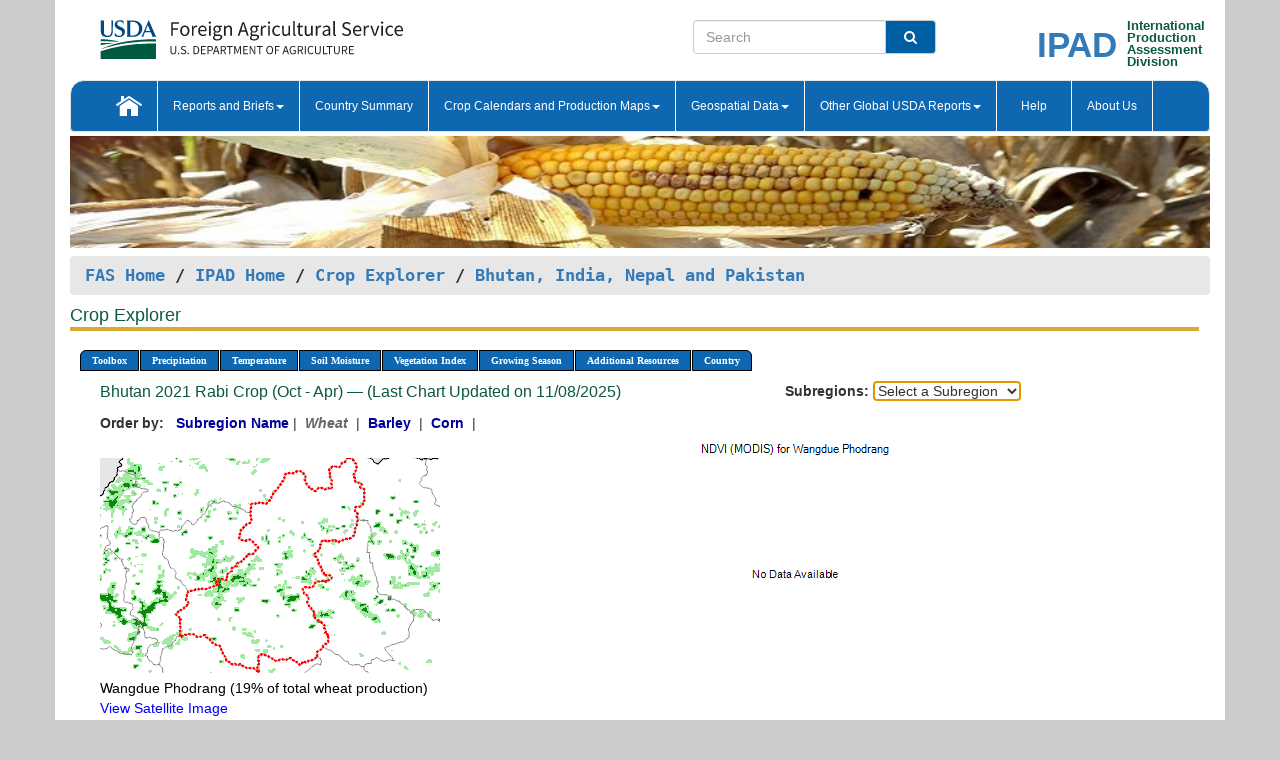

--- FILE ---
content_type: text/html; charset=utf-8
request_url: https://ipad.fas.usda.gov/cropexplorer/chart.aspx?regionid=sasia&ftypeid=47&fattributeid=1&fctypeid=47&fcattributeid=1&cntryid=BTN&startdate=10%2F1%2F2021&enddate=4%2F30%2F2022&nationalGraph=True&cropid=0410000
body_size: 36961
content:

  
<!DOCTYPE html PUBLIC "-//W3C//DTD XHTML 1.0 Transitional//EN" "http://www.w3.org/TR/xhtml1/DTD/xhtml1-transitional.dtd">
<html xmlns="http://www.w3.org/1999/xhtml" xml:lang="en">
<head>
<title id="pageTitle">Crop Explorer - Bhutan, India, Nepal and Pakistan</title>
<meta http-equiv="Content-Type" content="text/html; charset=iso-8859-1" />
<meta name="title" content="Crop Explorer for Major Crop Regions - United States Department of Agriculture" />
<meta name="keywords" content="Crop forecasting, crop production, crop yield, crop area, commodity, drought, precipitation, temperature, soil moisture, crop stage, crop model, percent soil moisture, surface moisture, subsurface moisture, corn, wheat, spring wheat, Satellite Radar Altimetry, Global Reservoir, Lake Elevation Database" />
<meta name="language" value="en"/>
<meta name="agency" value="USDA"/>
<meta name="format" value="text/html"/>
<meta http-equiv="X-UA-Compatible" content="IE=edge, ie9, chrome=1">

<!------------------------------ END COMMNET THESE LINES------------------------------------------>
<style type="text/css">
#nav, nav ul {margin: 0; padding: 0; list-style: none;}
#nav a {display:block; width:auto; border: 1px solid black; text-decoration:none; background:#828494; color:#fff; font: bold 10px Verdana;}
#nav a:hover{background: #888; color: #fff;}
#nav li {float: left; position: relative; list-style: none; background-color: #c8c8c8;z-index:2;}
#nav li a {display: block; padding: 4px 11px; background: #828494; text-decoration: none; width: auto; color: #FFFFFF;}
#nav li a:hover {background: #828494; font: bold 10px Verdana; cursor: pointer;}
#nav li ul {margin:0; padding:0; position:absolute; left:0; display:none;}
#nav li ul li a {width:auto; padding:4px 10px; background:#FFF; color:black;}
#nav li ul li a:hover {background: #A52A2A;}
#nav li ul ul {left:9.9em; margin: -20px 0 0 10px;}
table tr td img {padding-left:2px;}
#nav li:hover > ul {display:block;}
.chartDisplay li {display:inline-block; }

.gsMenu li {display:inline-block; width:220px;}
.gsDate li {display:inline-block; width:250px;}
.ceMenu {width: auto;	border-right: 1px solid #fff; padding: 0; color: #fff;}
.ceMenuLeft {border-top-left-radius: 6px;border-right: 1px solid #fff;}
.ceMenuRight {border-top-right-radius: 6px;border-right: 1px solid #fff;}
</style>


<!----------- START ADD THIS SECTION FOR THE NEW TEMPLATE ---------------------------------------------->
	<link href="images/favicon.ico" rel="shortcut icon" type="image/vnd.microsoft.icon" />
	<link rel="stylesheet" href="stylesheets/bootstrap.min.css" />
	<link href="stylesheets/SiteCss.css" type="text/css" rel="stylesheet" media="all"/>
<!----------- END ADD THIS SECTION FOR THE NEW TEMPLATE ---------------------------------------------->

<script src="js/jquery.min.js" type="text/javascript"></script>
<script type="text/javascript" src="js/ce.js"></script>
<script type="text/javascript" src="js/google.js"></script>




<script type="text/javascript">
function _menu() {$(" #nav ul ").css({ display: "none" });$(" #nav li ").hover(function () { $(this).find('ul:first').css({ visibility: "visible", display: "none" }).show(10); }, function () { $(this).find('ul:first').css({ visibility: "hidden" }); });}$(document).ready(function () { _menu(); });
</script>

<script type="text/javascript">
    window.onload = function () {
        if (document.getElementById('o_subrgnid') != null) {
            document.getElementById('o_subrgnid').focus();
        }
    }; 
    function subrgnid_chgd(obj)
    {       
        var fvalue = obj.options[obj.selectedIndex].value;        
        if (fvalue != null && fvalue != "") {
            var section = document.getElementById("li_" + fvalue);
            if (section != null) {              
                section.scrollIntoView(false);
            }
            else {
                parent.location.href = fvalue;
            }
        }      
    } 
function doSearch(vsearch) {
	window.open('https://voyager.fas.usda.gov/voyager/navigo/search?sort=score%20desc&disp=D176678659AD&basemap=ESRI%20World%20Street%20Map&view=summary&sortdir=desc&place.op=within&q=' + vsearch, 'TextSearch');
}

</script>

</head>

<body dir="ltr" xml:lang="en" lang="en" style="background-color:#ccc;">

<div class="container" style="background-color:#fff;align:center;">
 <a id="top"></a>
		    <div class="row pageHeader">
            <div class="row">
                <div class="col-sm-6">
                     <div class="site-name__logo">
					 <em>
                                <a href="https://fas.usda.gov" target="_blank" title="FAS Home" aria-label="FAS Home" class="usa-logo__image">
                                </a>
                            </em>
                    </div>
			       </div>
					
		<div class="col-sm-6">
			<div class="col-sm-6">
                   	<form onsubmit="doSearch(this.vsearch.value); return false;">

						<div class="input-group">
							<input type="text" name="vsearch" class="form-control" placeholder="Search">
							 <span class="input-group-addon" style="background-color:#005ea2">
							 <button type="submit" class="btn-u" style="border:0;background:transparent;color:#fff;"><i class="fa fa-search"></i></button>
							 </span>
							</div>
							</form>
				    
			</div>
			<div class="col-sm-6">
                        <div style="margin-right:30px;">
						
						<div class="col-sm-9" style="padding-right:10px;">
							<a href="/ipad_home/Default.aspx" title="IPAD Home Page" alt="IPAD Home Page"><span class="site-name__logo_2" style="float:right;font-size:2.5em;padding-right:-15px;font-weight:bold;">IPAD</span></a>
						 </div>
						<div class="col-sm-3" style="padding:0">
							<a href="/Default.aspx" title="IPAD Home Page" alt=IPAD Home Page"><span class="site-name__main_2">International</span>
							<span class="site-name__main_2">Production </span>	
							<span class="site-name__main_2">Assessment </span>	
							<span class="site-name__main_2">Division</span></a>							
						 </div>						 
						</div>				
			</div>
				
			</div>

		</div>
	</div> <nav class="navbar navbar-default appMenu-bg">
            <div class="container-fluid">
                <div class="navbar-header">
                    <button type="button" class="navbar-toggle collapsed" data-bs-toggle="collapse" data-bs-target="#navbar" aria-controls="navbarText" aria-expanded="false" aria-label="Toggle navigation">
                    <span class="sr-only">Toggle navigation</span>
                    <span class="icon-bar"></span>
                    <span class="icon-bar"></span>
                    <span class="icon-bar"></span>
                    </button>
                </div>

<div id="navbar"class="collapse navbar-collapse">
                       <ul class="nav navbar-nav navbar-left appMenu" style="margin-bottom: 0">
                        <li class="nav-item"><a  href="/Default.aspx"><img src="/images/icon-home.png" /></a></li>
                        <li class="dropdown menuHover">
                            <a href="#" style="color:white">Reports and Briefs<b class="caret"></b></a>
                            <ul class="dropdown-menu" role="menu">
								<li class="menuHover"><a href="/search.aspx" title="Commodity Intelligence Reports (CIR)" alt="Commodity Intelligence Reports (CIR)">Commodity Intelligence Reports (CIR)</a></li>
								<li class="menuHover"><a href="https://www.fas.usda.gov/data/world-agricultural-production" target="_blank" title="World Agricultural Production (WAP) Circulars" alt="World Agricultural Production (WAP) Circulars">World Agricultural Production (WAP) Circulars</a></li>
							</ul>
						</li>
                        <li class="menuHover"><a style="color:white" href="/countrysummary/Default.aspx" title="Country Summary" alt="Country Summary">Country Summary</a></li>
                        <li class="dropdown menuHover">
                            <a href="#"  style="color:white">Crop Calendars and Production Maps<b class="caret"></b></a>
                             <ul class="dropdown-menu" role="menu">
									<li><a href="/ogamaps/cropcalendar.aspx"  title="Crop Calendars" alt="Crop Calendars">Crop Calendars</a></li>
									<li><a href="/ogamaps/cropproductionmaps.aspx"  title="Crop Production Map" alt="Crop Production Map">Crop Production Maps</a></li>
									<li><a href="/ogamaps/cropmapsandcalendars.aspx"  title="Monthly Crop Stage and Harvest Calendars" alt="Monthly Crop Stage and Harvest Calendars">Monthly Crop Stage and Harvest Calendars</a></li>								
									<li><a href="/ogamaps/Default.aspx" title="Monthly Production and Trade Maps" alt="Production and Trade Maps">Monthly Production and Trade Maps</a></li>			
							</ul>
                        </li>
                        <li class="dropdown menuHover">
                            <a href="#" style="color:white">Geospatial Data<b class="caret"></b></a>
                            <ul class="dropdown-menu" role="menu">
								<li><a href="/cropexplorer/Default.aspx" title="Crop Explorer">Crop Explorer</a></li>
                                <li><a href="/cropexplorer/cropview/Default.aspx" title="Commodity Explorer">Commodity Explorer</a></li>
							  	<li><a href="http://glam1.gsfc.nasa.gov" target="_blank" rel="noopener">Global Agricultural Monitoring (GLAM)</a></li>
								<li><a href="/cropexplorer/global_reservoir/Default.aspx" title="Global Reservoirs and Lakes Monitor (G-REALM)">Global Reservoirs and Lakes Monitor (G-REALM)</a></li>	
								<li><a href="https://geo.fas.usda.gov/GADAS/index.html" target="_blank" rel="noopener">Global Agricultural & Disaster Assesment System (GADAS)</a></li>
								<li><a href="/photo_gallery/pg_regions.aspx?regionid=eafrica" title="Geotag Photo Gallery">Geotag Photo Gallery</a></li>
								<li><a href="/monitormaps/CycloneMonitor" title="Tropical Cyclone Monitor Maps">Tropical Cyclone Monitor Maps</a></li>								
								<li><a href="/monitormaps/FloodMonitor" title="Automated Flooded Cropland Area Maps (AFCAM)">Automated Flooded Cropland Area Maps (AFCAM)</a></li>																			
                                <li><a href="https://gis.ipad.fas.usda.gov/WMOStationExplorer/" title="WMO Station Explorer" target="_blank" rel="noopener">WMO Station Explorer</a></li>
                                <li><a href="https://gis.ipad.fas.usda.gov/TropicalCycloneMonitor/"  title="Tropical Cyclone Monitor" target="_blank" rel="noopener">Tropical Cyclone Monitor</a></li>
                           </ul>
                        </li>
                         <li class="dropdown menuHover">
                            <a href="#" style="color:white">Other Global USDA Reports<b class="caret"></b></a>
                            <ul class="dropdown-menu" role="menu">
								<li><a href="https://www.usda.gov/oce/commodity/wasde/" target="_blank" rel="noopener" title="World Agricultural Supply and Demand Estimates" alt="World Agricultural Supply and Demand Estimates">World Agricultural Supply and Demand Estimates (WASDE)</a></li>			      
								<li><a href="https://www.usda.gov/oce/weather/pubs/Weekly/Wwcb/wwcb.pdf" title="USDA Weekly Weather and Crop Bulletin (NASS/WAOB)" alt="USDA Weekly Weather and Crop Bulletin (NASS/WAOB)">USDA Weekly Weather and Crop Bulletin (NASS/WAOB)</a>
								<li><a href="https://apps.fas.usda.gov/PSDOnline/app/index.html#/app/home" target="_blank" rel="noopener" title="PSD Online" alt="PSD Online">PSD Online</a> </li> 
								<li><a href="https://gain.fas.usda.gov/Pages/Default.aspx" target="_blank" rel="noopener" title="FAS Attache GAIN Reports" alt="FAS Attache GAIN Reports">FAS Attache GAIN Reports</a></li>	
								<li><a href="https://apps.fas.usda.gov/psdonline/app/index.html#/app/downloads?tabName=dataSets" target="_blank" rel="noopener" title="PSD Market and Trade Data" alt="PSD Market and Trade Data">PS&D Market and Trade Data</a></li>						
								
						</ul>
                        </li>
						<li class="menuHover"><a style="color:white" href="/cropexplorer/ce_help.aspx" title="Help" alt="Help">&nbsp; &nbsp;Help &nbsp;&nbsp; </a></li> 
                        <li class="menuHover"><a style="color:white" href="/cropexplorer/ce_contact.aspx" title="About Us" alt="About Us">About Us</a></li>
						  
					</ul>
                </div>
                <!--/.nav-collapse -->
            </div>
            <!--/.container-fluid -->
        </nav>  
			  
			<!-- ------- START Slider Image ------------------------------------------------------------------------------------->
			<div class="row">
			<div class="col-sm-12">
				<div class="ng-scope">        
						<a href="/photo_gallery/pg_details.aspx?regionid=eafrica&FileName=IMG_3014&PhotoTitle=Red%20Sorghum"><img src="images/data_analysis_header.jpg" alt="" name="FAS Data Analysis Header" id="banner-show" title="" style="width:100%" /></a>               
				</div>   
			</div>     
			</div>
			<!-- ------- END Slider Image ------------------------------------------------------------------------------------->
			<!--- ------------------------------------------- BREADCRUMB STARTS HERE ------------------------------------------>
			<!----------------------------------------------------------------------------------------------------------------->
			<div class="breadcrumb" style="margin-top:.5em;">
						<table id="breadCrumb">
						<tbody>
						<tr>
							<td width="45%" align="left">
							<a href="https://www.fas.usda.gov/">FAS Home</a> / 
							<a href="/Default.aspx">IPAD Home</a> / 
							<a href="Default.aspx">Crop Explorer</a> /
              <a href="imageview.aspx?regionid=sasia" title="Most Recent Data">Bhutan, India, Nepal and Pakistan</a> 
							</td>
							<td width="3%"></td>
						</tr>
					</tbody>
					</table>
			</div>
			<!------------------------------------------------- END BREADCRUMB --------------------------------------------------->
            <!----------------------------------------------- START CONTENT AREA------------------------------------------------>
	<div class="tab-pane active" id="tab1"  >	
        <h1 class="pane-title">Crop Explorer </h1>        
        <div class="container-fluid" >
			<div class="col-sm-12" style="margin-left:-20px;">
				<ul id="nav">
					<li class="ceMenuLeft"><a href="#" style="border-top-left-radius: 6px;background-color: #0e67b0;">Toolbox</a>
<ul>
<li><a href="Default.aspx" style="width:160px;">Home</a></li>
<li><a href="datasources.aspx" style="width:160px;">Data Sources</a></li>
<li><a href="imageview.aspx?regionid=sasia" style="width:160px;">Most Recent Data</a></li>
</ul>
</li>

					<li class="ceMenu"><a href="#" style="background-color: #0e67b0;">Precipitation</a>
<ul>
<li><a href="chart.aspx?regionid=sasia&nationalGraph=True&startdate=10%2f1%2f2021&enddate=4%2f30%2f2022&cntryid=BTN&cropid=0410000&fctypeid=60&fcattributeid=1" style="width:380px;">Moving Precipitation and Cumulative Precipitation (Pentad)</a></li>
<li><a href="chart.aspx?regionid=sasia&nationalGraph=True&startdate=10%2f1%2f2021&enddate=4%2f30%2f2022&cntryid=BTN&cropid=0410000&fctypeid=75&fcattributeid=45" style="width:380px;">Consecutive Dry Days</a></li>
<li><a href="chart.aspx?regionid=sasia&nationalGraph=True&startdate=10%2f1%2f2021&enddate=4%2f30%2f2022&cntryid=BTN&cropid=0410000&fctypeid=28&fcattributeid=1" style="width:380px;">Snow Depth and Snow Cover</a></li>
</ul>
</li>

					<li class="ceMenu"><a href="#" style="background-color: #0e67b0;">Temperature</a>
<ul>
<li><a href="chart.aspx?regionid=sasia&nationalGraph=True&startdate=10%2f1%2f2021&enddate=4%2f30%2f2022&cntryid=BTN&cropid=0410000&fctypeid=24&fcattributeid=1" style="width:200px;">Average Temperature</a></li>
<li><a href="chart.aspx?regionid=sasia&nationalGraph=True&startdate=10%2f1%2f2021&enddate=4%2f30%2f2022&cntryid=BTN&cropid=0410000&fctypeid=24&fcattributeid=5" style="width:200px;">Maximum Temperature</a></li>
<li><a href="chart.aspx?regionid=sasia&nationalGraph=True&startdate=10%2f1%2f2021&enddate=4%2f30%2f2022&cntryid=BTN&cropid=0410000&fctypeid=24&fcattributeid=6" style="width:200px;">Minimum Temperature</a></li>
<li><a href="chart.aspx?regionid=sasia&nationalGraph=True&startdate=10%2f1%2f2021&enddate=4%2f30%2f2022&cntryid=BTN&cropid=0410000&fctypeid=72&fcattributeid=2" style="width:200px;">Heat Damage and Stress</a></li>
</ul>
</li>

					<li class="ceMenu"><a href="#" style="background-color: #0e67b0;">Soil Moisture</a>
<ul>
<li><a href="chart.aspx?regionid=sasia&nationalGraph=True&startdate=10%2f1%2f2021&enddate=4%2f30%2f2022&cntryid=BTN&cropid=0410000&fctypeid=19&fcattributeid=10" style="width:220px;">Soil Moisture (CPC Leaky Bucket)</a></li>
<li><a href="chart.aspx?regionid=sasia&nationalGraph=True&startdate=10%2f1%2f2021&enddate=4%2f30%2f2022&cntryid=BTN&cropid=0410000&fctypeid=19&fcattributeid=9" style="width:220px;">Percent Soil Moisture</a></li>
<li><a href="chart.aspx?regionid=sasia&nationalGraph=True&startdate=10%2f1%2f2021&enddate=4%2f30%2f2022&cntryid=BTN&cropid=0410000&fctypeid=19&fcattributeid=1" style="width:220px;">Surface Soil Moisture</a></li>
<li><a href="chart.aspx?regionid=sasia&nationalGraph=True&startdate=10%2f1%2f2021&enddate=4%2f30%2f2022&cntryid=BTN&cropid=0410000&fctypeid=19&fcattributeid=7" style="width:220px;">Subsurface Soil Moisture</a></li>
</ul>
</li>

					<li class="ceMenu"><a href="#" style="background-color: #0e67b0;">Vegetation Index</a>
<ul>
<li><a href="chart.aspx?regionid=sasia&nationalGraph=True&startdate=10%2f1%2f2021&enddate=4%2f30%2f2022&cntryid=BTN&cropid=0410000&fctypeid=47&fcattributeid=1" style="width:150px;">NDVI (MODIS-Terra)</a></li>
</ul>
</li>

					
					
					<li class="ceMenu"><a href="#" style="background-color: #0e67b0;">Growing Season</a>
<ul>
<li><a href="chart.aspx?regionid=sasia&ftypeid=47&fattributeid=1&fctypeid=47&fcattributeid=1&startdate=10%2f1%2f2025&enddate=4%2f30%2f2026&cntryid=BTN&nationalGraph=True&cropid=0410000" style="width: 220px;">2025 Rabi Crop (Oct - Apr)</a></li>
<li><a href="chart.aspx?regionid=sasia&ftypeid=47&fattributeid=1&fctypeid=47&fcattributeid=1&startdate=5%2f1%2f2025&enddate=10%2f31%2f2025&cntryid=BTN&nationalGraph=True&cropid=0410000" style="width: 220px;">2025 Kharif Crop (May - Oct)</a></li>
<li><a href="chart.aspx?regionid=sasia&ftypeid=47&fattributeid=1&fctypeid=47&fcattributeid=1&startdate=10%2f1%2f2024&enddate=4%2f30%2f2025&cntryid=BTN&nationalGraph=True&cropid=0410000" style="width: 220px;">2024 Rabi Crop (Oct - Apr)</a></li>
<li><a href="chart.aspx?regionid=sasia&ftypeid=47&fattributeid=1&fctypeid=47&fcattributeid=1&startdate=5%2f1%2f2024&enddate=10%2f31%2f2024&cntryid=BTN&nationalGraph=True&cropid=0410000" style="width: 220px;">2024 Kharif Crop (May - Oct)</a></li>
<li><a href="chart.aspx?regionid=sasia&ftypeid=47&fattributeid=1&fctypeid=47&fcattributeid=1&startdate=10%2f1%2f2023&enddate=4%2f30%2f2024&cntryid=BTN&nationalGraph=True&cropid=0410000" style="width: 220px;">2023 Rabi Crop (Oct - Apr)</a></li>
<li><a href="chart.aspx?regionid=sasia&ftypeid=47&fattributeid=1&fctypeid=47&fcattributeid=1&startdate=5%2f1%2f2023&enddate=10%2f31%2f2023&cntryid=BTN&nationalGraph=True&cropid=0410000" style="width: 220px;">2023 Kharif Crop (May - Oct)</a></li>
</ul>
</li>

					<li class="ceMenu"><a href="#" style="background-color: #0e67b0;">Additional Resources</a>
<ul>
<li><a href="util/new_get_psd_data.aspx?regionid=sasia" style="width:130px;" onclick="window.open(this.href,this.target,&#39;channelmode =1,resizable=1,scrollbars=1,toolbar=no,menubar=no,location=no,status=yes&#39;);return false;">Area, Yield and Production</a></li>
<li><a href="pecad_stories.aspx?regionid=sasia&ftype=prodbriefs" style="width:130px;" onclick="window.open(this.href,this.target,&#39;channelmode =1,resizable=1,scrollbars=1,toolbar=no,menubar=no,location=no,status=yes&#39;);return false;">WAP Production Briefs</a></li>
<li><a href="pecad_stories.aspx?regionid=sasia&ftype=topstories" style="width:130px;" onclick="window.open(this.href,this.target,&#39;channelmode =1,resizable=1,scrollbars=1,toolbar=no,menubar=no,location=no,status=yes&#39;);return false;">Commodity Intelligence Reports</a></li>
<li><div><ul style="margin-left:-10px;margin-top:0px;"><li><a href="/countrysummary/default.aspx?id=BT" style="width:130px;" onclick="window.open(this.href,this.target,&#39;channelmode =1,resizable=1,scrollbars=1,toolbar=no,menubar=no,location=no,status=yes&#39;);return false;">Bhutan</a></li><li><a href="/countrysummary/default.aspx?id=IN" style="width:130px;" onclick="window.open(this.href,this.target,&#39;channelmode =1,resizable=1,scrollbars=1,toolbar=no,menubar=no,location=no,status=yes&#39;);return false;">India</a></li><li><a href="/countrysummary/default.aspx?id=NP" style="width:130px;" onclick="window.open(this.href,this.target,&#39;channelmode =1,resizable=1,scrollbars=1,toolbar=no,menubar=no,location=no,status=yes&#39;);return false;">Nepal</a></li><li><a href="/countrysummary/default.aspx?id=PK" style="width:130px;" onclick="window.open(this.href,this.target,&#39;channelmode =1,resizable=1,scrollbars=1,toolbar=no,menubar=no,location=no,status=yes&#39;);return false;">Pakistan</a></li></ul></div><a style="width:130px;">Country Summary</a></li>
<li><a href="/photo_gallery/pg_regions.aspx?regionid=sasia" style="width:130px;" onclick="window.open(this.href,this.target,&#39;channelmode =1,resizable=1,scrollbars=1,toolbar=no,menubar=no,location=no,status=yes&#39;);return false;">Geotag Photo Gallery</a></li><li><a href="/rssiws/al/crop_calendar/sasia.aspx" style="width:130px;" onclick="window.open(this.href,this.target,&#39;channelmode =1,resizable=1,scrollbars=1,toolbar=no,menubar=no,location=no,status=yes&#39;);return false;">Crop Calendar</a></li><li><a href="/rssiws/al/sasia_cropprod.aspx" style="width:130px;" onclick="window.open(this.href,this.target,&#39;channelmode =1,resizable=1,scrollbars=1,toolbar=no,menubar=no,location=no,status=yes&#39;);return false;">Crop Production Maps</a></li></ul>
</li>

					<li class="ceMenuRight"><a href="#" style="border-top-right-radius:6px; background-color: #0e67b0;">Country</a>
<ul>
<li><a href="chart.aspx?regionid=sasia&ftypeid=47&fattributeid=1&fctypeid=47&fcattributeid=1&cntryid=BTN&nationalGraph=False&startdate=10/1/2021&enddate=4/30/2022" style="width:100px;">Bhutan</a><a href="chart.aspx?regionid=sasia&ftypeid=47&fattributeid=1&fctypeid=47&fcattributeid=1&cntryid=IND&nationalGraph=False&startdate=10/1/2021&enddate=4/30/2022" style="width:100px;">India</a><a href="chart.aspx?regionid=sasia&ftypeid=47&fattributeid=1&fctypeid=47&fcattributeid=1&cntryid=NPL&nationalGraph=False&startdate=10/1/2021&enddate=4/30/2022" style="width:100px;">Nepal</a><a href="chart.aspx?regionid=sasia&ftypeid=47&fattributeid=1&fctypeid=47&fcattributeid=1&cntryid=PAK&nationalGraph=False&startdate=10/1/2021&enddate=4/30/2022" style="width:100px;">Pakistan</a></li>
</ul>
</li>

				</ul>
			</div>		
			<div class="col-sm-12" >		
				<div class="col-md-12" style="margin-top:10px;margin-left:-30px;"><div class="col-md-8" style="font-size:16px; color:#0b5941;">Bhutan&nbsp;2021 Rabi Crop (Oct - Apr) &mdash; (Last Chart Updated on 11/08/2025)</div><div><strong>Subregions:</strong>&nbsp;<select name="o_subrgnid" id="o_subrgnid"  onfocus="subrgnid_chgd(this); "  onchange="return subrgnid_chgd(this)">
<option value="">Select a Subregion</option>
<option value="sasia_btn018">Wangdue Phodrang</option>
<option value="sasia_btn001">Bumthang</option>
<option value="sasia_btn005">Haa</option>
<option value="sasia_btn008">Paro</option>
<option value="sasia_btn010">Punakha</option>
<option value="sasia_btn016">Trongsa</option>
<option value="sasia_btn002">Chhukha</option>
</select>
</div><div class="col-md-12" style="margin-top:10px;"><strong>Order by:</strong>
&nbsp;&nbsp;<a class="crop" href="chart.aspx?regionid=sasia&ftypeid=47&fattributeid=1&fctypeid=47&fcattributeid=1&cntryid=BTN&startdate=10%2f1%2f2021&enddate=4%2f30%2f2022&nationalGraph=True"><strong style="color: #000099;">Subregion Name</strong></a>&nbsp;|&nbsp;
<span style="color: #666666; font-style: italic; font-weight: bold;">Wheat </span>&nbsp;|&nbsp;
<a class="crop" href="chart.aspx?regionid=sasia&ftypeid=47&fattributeid=1&fctypeid=47&fcattributeid=1&cntryid=BTN&startdate=10%2f1%2f2021&enddate=4%2f30%2f2022&nationalGraph=True&cropid=0430000"><strong style="color: #000099;">Barley </strong></a>&nbsp;|&nbsp;
<a class="crop" href="chart.aspx?regionid=sasia&ftypeid=47&fattributeid=1&fctypeid=47&fcattributeid=1&cntryid=BTN&startdate=10%2f1%2f2021&enddate=4%2f30%2f2022&nationalGraph=True&cropid=0440000"><strong style="color: #000099;">Corn </strong></a>&nbsp;|&nbsp;
</div></div>
				<div style="margin-top:10px;"><div class="row"><div class="col-md-4" style="margin-top:25px;"><a href="javascript:open_map('','sasia_btn018','45','45');" id="gisMap_sasia_btn018"><img src="https://ipad.fas.usda.gov/rssiws/images/sasia/insets/sasia_btn018_gadm.png" alt="Wangdue Phodrang" border="0" /></a><div style="color: black;margin-top:5px;"><span class='BodyTextBlackBold'>Wangdue Phodrang (19% of total wheat production) </span><br /><a href="javascript:void(0);" style="color:blue; text-decoration:none;" class="BodyTextBlue" onclick="javascript:open_map(&#39;&#39;,&#39;sasia_btn018&#39;,&#39;45&#39;,&#39;45&#39;);">View Satellite Image</a></div></div><div class="col-md-8" style="float:right;"><img id="ctl110" src="/cropexplorer/ChartImg.axd?i=charts_1/chart_1_214.png&amp;g=4cfed1b15bee484998528a73dc4df784" alt="" style="height:300px;width:650px;border-width:0px;" /></div><div class="col-md-8" style="float:right;"><img id="ctl112" src="/cropexplorer/ChartImg.axd?i=charts_1/chart_1_215.png&amp;g=ae27f1453097478abeddbdcc1aa99bb5" alt="" style="height:300px;width:650px;border-width:0px;" /></div><hr class="HRStyle1" style="width:100%;" id="li_sasia_btn018" tabindex="0"></hr><div class="col-md-4" style="margin-top:25px;"><a href="javascript:open_map('','sasia_btn001','45','45');" id="gisMap_sasia_btn001"><img src="https://ipad.fas.usda.gov/rssiws/images/sasia/insets/sasia_btn001_gadm.png" alt="Bumthang" border="0" /></a><div style="color: black;margin-top:5px;"><span class='BodyTextBlackBold'>Bumthang (15% of total wheat production) </span><br /><a href="javascript:void(0);" style="color:blue; text-decoration:none;" class="BodyTextBlue" onclick="javascript:open_map(&#39;&#39;,&#39;sasia_btn001&#39;,&#39;45&#39;,&#39;45&#39;);">View Satellite Image</a></div></div><div class="col-md-8" style="float:right;"><img id="ctl120" src="/cropexplorer/ChartImg.axd?i=charts_1/chart_1_216.png&amp;g=89c28bf0d7cf48339abddde52d431b34" alt="" style="height:300px;width:650px;border-width:0px;" /></div><div class="col-md-8" style="float:right;"><img id="ctl122" src="/cropexplorer/ChartImg.axd?i=charts_1/chart_1_217.png&amp;g=9728a627c182491195b72e38cd5b5095" alt="" style="height:300px;width:650px;border-width:0px;" /></div><hr class="HRStyle1" style="width:100%;" id="li_sasia_btn001" tabindex="0"></hr><div class="col-md-4" style="margin-top:25px;"><a href="javascript:open_map('','sasia_btn005','45','45');" id="gisMap_sasia_btn005"><img src="https://ipad.fas.usda.gov/rssiws/images/sasia/insets/sasia_btn005_gadm.png" alt="Haa" border="0" /></a><div style="color: black;margin-top:5px;"><span class='BodyTextBlackBold'>Haa (14% of total wheat production) </span><br /><a href="javascript:void(0);" style="color:blue; text-decoration:none;" class="BodyTextBlue" onclick="javascript:open_map(&#39;&#39;,&#39;sasia_btn005&#39;,&#39;45&#39;,&#39;45&#39;);">View Satellite Image</a></div></div><div class="col-md-8" style="float:right;"><img id="ctl130" src="/cropexplorer/ChartImg.axd?i=charts_1/chart_1_218.png&amp;g=82ada1bd208d49cf950bef29b7412754" alt="" style="height:300px;width:650px;border-width:0px;" /></div><div class="col-md-8" style="float:right;"><img id="ctl132" src="/cropexplorer/ChartImg.axd?i=charts_1/chart_1_219.png&amp;g=12beeaaff51f4147960964438bad7af6" alt="" style="height:300px;width:650px;border-width:0px;" /></div><hr class="HRStyle1" style="width:100%;" id="li_sasia_btn005" tabindex="0"></hr><div class="col-md-4" style="margin-top:25px;"><a href="javascript:open_map('','sasia_btn008','45','45');" id="gisMap_sasia_btn008"><img src="https://ipad.fas.usda.gov/rssiws/images/sasia/insets/sasia_btn008_gadm.png" alt="Paro" border="0" /></a><div style="color: black;margin-top:5px;"><span class='BodyTextBlackBold'>Paro (14% of total wheat production) </span><br /><a href="javascript:void(0);" style="color:blue; text-decoration:none;" class="BodyTextBlue" onclick="javascript:open_map(&#39;&#39;,&#39;sasia_btn008&#39;,&#39;45&#39;,&#39;45&#39;);">View Satellite Image</a></div></div><div class="col-md-8" style="float:right;"><img id="ctl140" src="/cropexplorer/ChartImg.axd?i=charts_1/chart_1_220.png&amp;g=d7b53ec6c1fc43d59f313e1fa54a6d54" alt="" style="height:300px;width:650px;border-width:0px;" /></div><div class="col-md-8" style="float:right;"><img id="ctl142" src="/cropexplorer/ChartImg.axd?i=charts_1/chart_1_221.png&amp;g=e33ff600ce094e1d8059fda876505fad" alt="" style="height:300px;width:650px;border-width:0px;" /></div><hr class="HRStyle1" style="width:100%;" id="li_sasia_btn008" tabindex="0"></hr><div class="col-md-4" style="margin-top:25px;"><a href="javascript:open_map('','sasia_btn010','45','45');" id="gisMap_sasia_btn010"><img src="https://ipad.fas.usda.gov/rssiws/images/sasia/insets/sasia_btn010_gadm.png" alt="Punakha" border="0" /></a><div style="color: black;margin-top:5px;"><span class='BodyTextBlackBold'>Punakha (7% of total wheat production) </span><br /><a href="javascript:void(0);" style="color:blue; text-decoration:none;" class="BodyTextBlue" onclick="javascript:open_map(&#39;&#39;,&#39;sasia_btn010&#39;,&#39;45&#39;,&#39;45&#39;);">View Satellite Image</a></div></div><div class="col-md-8" style="float:right;"><img id="ctl150" src="/cropexplorer/ChartImg.axd?i=charts_1/chart_1_222.png&amp;g=928d035a28404ec5a8253d3d1e209b35" alt="" style="height:300px;width:650px;border-width:0px;" /></div><div class="col-md-8" style="float:right;"><img id="ctl152" src="/cropexplorer/ChartImg.axd?i=charts_1/chart_1_223.png&amp;g=7d7828692ab9473798c247eb1f1acee5" alt="" style="height:300px;width:650px;border-width:0px;" /></div><hr class="HRStyle1" style="width:100%;" id="li_sasia_btn010" tabindex="0"></hr><div class="col-md-4" style="margin-top:25px;"><a href="javascript:open_map('','sasia_btn016','45','45');" id="gisMap_sasia_btn016"><img src="https://ipad.fas.usda.gov/rssiws/images/sasia/insets/sasia_btn016_gadm.png" alt="Trongsa" border="0" /></a><div style="color: black;margin-top:5px;"><span class='BodyTextBlackBold'>Trongsa (7% of total wheat production) </span><br /><a href="javascript:void(0);" style="color:blue; text-decoration:none;" class="BodyTextBlue" onclick="javascript:open_map(&#39;&#39;,&#39;sasia_btn016&#39;,&#39;45&#39;,&#39;45&#39;);">View Satellite Image</a></div></div><div class="col-md-8" style="float:right;"><img id="ctl160" src="/cropexplorer/ChartImg.axd?i=charts_1/chart_1_224.png&amp;g=75e06ecdcfa64c33901738ba16a91341" alt="" style="height:300px;width:650px;border-width:0px;" /></div><div class="col-md-8" style="float:right;"><img id="ctl162" src="/cropexplorer/ChartImg.axd?i=charts_1/chart_1_225.png&amp;g=cadbf9b529d3476698912df66cff9dcb" alt="" style="height:300px;width:650px;border-width:0px;" /></div><hr class="HRStyle1" style="width:100%;" id="li_sasia_btn016" tabindex="0"></hr><div class="col-md-4" style="margin-top:25px;"><a href="javascript:open_map('','sasia_btn002','45','45');" id="gisMap_sasia_btn002"><img src="https://ipad.fas.usda.gov/rssiws/images/sasia/insets/sasia_btn002_gadm.png" alt="Chhukha" border="0" /></a><div style="color: black;margin-top:5px;"><span class='BodyTextBlackBold'>Chhukha (6% of total wheat production) </span><br /><a href="javascript:void(0);" style="color:blue; text-decoration:none;" class="BodyTextBlue" onclick="javascript:open_map(&#39;&#39;,&#39;sasia_btn002&#39;,&#39;45&#39;,&#39;45&#39;);">View Satellite Image</a></div></div><div class="col-md-8" style="float:right;"><img id="ctl170" src="/cropexplorer/ChartImg.axd?i=charts_1/chart_1_226.png&amp;g=548a6f25b0034adfbe2d52b43944bca7" alt="" style="height:300px;width:650px;border-width:0px;" /></div><div class="col-md-8" style="float:right;"><img id="ctl172" src="/cropexplorer/ChartImg.axd?i=charts_1/chart_1_227.png&amp;g=8aed2678604c4b818a304797879d9810" alt="" style="height:300px;width:650px;border-width:0px;" /></div><hr class="HRStyle1" style="Opacity:0;" id="li_sasia_btn002" tabindex="0"></hr></div></div>
				
			</div>		
			<div class="col-sm-12" style="text-align:center;">		 
				<a href="#top" title="Top of Page">Top</a>
			</div>	
		</div>
	</div>
	<!-- --------------------------------------------- START FOOTER AREA------------------------------------------------>
	     
        <div  class="col-sm-12" style="padding:0;margin-top:1em;">
        <div class="row" id="footerContainer1">
		    
	<div class="col-sm-4">
			<h4 class="appMenuLink" style="margin-bottom: 0">Stay Connected &nbsp;
				<a href="https://www.facebook.com/USDA" target="_blank"><i class="fa fa-facebook" title="FAS on Facebook"></i></a>&nbsp;
				<a href="https://public.govdelivery.com/accounts/USDAFAS/subscriber/new" target="_blank"><i class="fa fa-envelope" title="Subscribe for Email Updates"></i></a>&nbsp;
				<a href="https://twitter.com/USDAForeignAg" target="_blank"><i class="fa fa-twitter" title="FAS on Twitter"></i></a>&nbsp;
				<a href="http://www.fas.usda.gov/feeds" target="_blank"><i class="fa fa-rss" title="RSS feeeds"></i> </a>&nbsp;
				<a href="http://www.youtube.com/usda" target="_blank"><i class="fa fa-youtube" title="FAS on Youtube"></i> </a>&nbsp;
				<a href="http://www.flickr.com/photos/usdagov" target="_blank"><i class="fa fa-flickr" title="FAS on Flickr"></i> </a>&nbsp;
			</h4>
		    </div>
		    <div class="col-sm-4">
			    <a href="https://twitter.com/USDAForeignAg" class="appMenuLink" target="_blank"> <h4>FAS on Twitter</h4></a>
		    </div>
		   
	<div class="col-sm-4">
			    <h4 style="margin-bottom: 0"><a href="https://public.govdelivery.com/accounts/USDAFAS/subscriber/new" class="appMenuLink" target="_blank">Get Email Updates</a></h4>
		    </div>
                </div>
                <div class="row" id="footerContainer2">
		   
			<div class="col-sm-10 col-sm-push-1">
					<ul class="menu footer-links" style="margin-bottom: 0">
						<li class="footerMenu2"><a href="http://www.fas.usda.gov/" target="_blank">FAS Home</a></li>
						<li class="footerMenu2"><a href="http://www.usda.gov/wps/portal/usda/usdahome" title="" class="menu-link" target="_blank">USDA.gov</a></li>
						<li class="footerMenu2"><a href="http://www.ers.usda.gov/" title="" class="menu-link" target="_blank">Economic Research Service</a></li>
						<li class="footerMenu2"><a href="http://www.usda.gov/oce/commodity/index.htm" class="menu-link" target="_blank">World Agricultural Outlook Board</a></li>
						<li class="footerMenu2"><a href="http://www.usda.gov/wps/portal/usda/usdahome?navid=PLAIN_WRITING" class="menu-link" target="_blank">Plain Writing</a></li>
						<li class="footerMenu2"><a href="http://www.fas.usda.gov/topics/exporting" title="" class="menu-link" target="_blank">Trade Links</a></li>
						<li class="footerMenu2"><a href="http://www.fas.usda.gov/freedom-information-act-foia" title="" class="menu-link" target="_blank">FOIA</a></li>
						<li class="footerMenu2"><a href="http://www.usda.gov/wps/portal/usda/usdahome?navtype=FT&amp;navid=ACCESSIBILITY_STATEM" title="" class="menu-link" target="_blank"><br>Accessibility Statement</a></li>
						<li class="footerMenu2"><a href="http://www.usda.gov/wps/portal/usda/usdahome?navtype=FT&amp;navid=PRIVACY_POLICY" title="" class="menu-link" target="_blank">Privacy Policy</a></li>
						<li class="footerMenu2"><a href="http://www.usda.gov/wps/portal/usda/usdahome?navtype=FT&amp;navid=NON_DISCRIMINATION" title="" class="menu-link" target="_blank">Non Discrimination Statement</a></li>
						<li class="footerMenu2"><a href="http://www.fas.usda.gov/information-quality" title="" class="menu-link" target="_blank">Information Quality</a></li>
						<li class="footerMenu2"><a href="https://www.usa.gov/" title="" class="menu-link" target="_blank">USA.gov</a></li>
						<li class="footerMenu2"><a href="https://www.whitehouse.gov/" title="" class="menu-link" target="_blank">White House</a></li>
				</ul>
		    </div>
          </div>
         
        </div>
	<!-- --------------------------------------------- END FOOTER AREA------------------------------------------------>
	
</div>

<script src="js/jquery-1.11.3.min.js"></script>
<script src="js/bootstrap.min.js"></script>
</body>
</html>